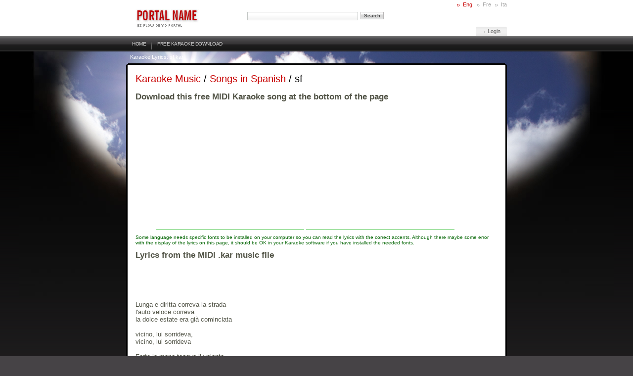

--- FILE ---
content_type: text/html; charset=utf-8
request_url: http://www.karaokeden.com/karaoke/lyrics/Spanish/sf.kar
body_size: 4631
content:
<!DOCTYPE html PUBLIC "-//W3C//DTD XHTML 1.0 Transitional//EN" "http://www.w3.org/TR/xhtml1/DTD/xhtml1-transitional.dtd">
<html xmlns="http://www.w3.org/1999/xhtml" xml:lang="en-GB" lang="en-GB">
<head>
<style type="text/css">
.limitdisplay-user { display: none; }.limitdisplay-user-10 { display: inline; }.limitdisplay-user-block-10 { display: block; }</style>                        <title>Karaoke Lyrics: sf.kar - Free MIDI Karaoke Den</title>

    
    
                <meta name="Content-Type" content="text/html; charset=utf-8" />

            <meta name="Content-language" content="en-GB" />

                    <meta name="author" content="Karaoke Den" />
    
                <meta name="copyright" content="Karaoke Den" />
    
                <meta name="description" content="Download free MIDI Karaoke at KaraokeDen.com" />
    
                <meta name="keywords" content="karaoke, midi, kar, computer, download, free" />
    
                <meta name="google-site-verification" content="fEEzwGuSzzol06EwcHoCrecf3QJqBHZf7JeDLdn3NlE" />
    
    
    
    <!--[if lt IE 9 ]>
        <meta http-equiv="X-UA-Compatible" content="IE=8,chrome=1" />
    <![endif]-->

    <meta name="MSSmartTagsPreventParsing" content="TRUE" />
    <meta name="generator" content="eZ Publish" />
        
<link rel="Home" href="/" title="Free MIDI Karaoke Den front page" />
<link rel="Index" href="/" />
<link rel="Top"  href="/" title="Karaoke Lyrics: sf.kar - Free MIDI Karaoke Den" />
<link rel="Search" href="/content/advancedsearch" title="Search Free MIDI Karaoke Den" />
<link rel="Shortcut icon" href="/design/standard/images/favicon.ico" type="image/x-icon" />
<link rel="Copyright" href="/ezinfo/copyright" />
<link rel="Author" href="/ezinfo/about" />
<link rel="Alternate" type="application/rss+xml" title="RSS" href="/rss/feed/my_feed" /><link rel="Alternate" href="/layout/set/print/karaoke/lyrics/Spanish/sf.kar" media="print" title="Printable version" />      <link rel="stylesheet" type="text/css" href="/extension/ezflow/design/ezflow/stylesheets/core.css" />
<link rel="stylesheet" type="text/css" href="/design/standard/stylesheets/debug.css" />
<link rel="stylesheet" type="text/css" href="/extension/ezflow/design/ezflow/stylesheets/pagelayout.css" />
<link rel="stylesheet" type="text/css" href="/extension/ezwebin/design/ezwebin/stylesheets/content.css" />
<link rel="stylesheet" type="text/css" href="/extension/ezwt/design/standard/stylesheets/websitetoolbar.css" />
<link rel="stylesheet" type="text/css" href="/extension/ezflow/design/ezflow/stylesheets/ezflow.css" />
<link rel="stylesheet" type="text/css" href="/extension/karaoke/design/karaoke/stylesheets/karaoke.css" />

<link rel="stylesheet" type="text/css" href="/var/storage/packages/eZ-systems/ezflow_design/files/default/file/classes-colors.css" />
<link rel="stylesheet" type="text/css" href="/var/storage/packages/eZ-systems/ezflow_design/files/default/file/site-colors.css" />
<link rel="stylesheet" type="text/css" href="/extension/ezwebin/design/ezwebin/stylesheets/print.css" media="print" />
<!-- IE conditional comments; for bug fixes for different IE versions -->
<!--[if IE 5]>     <style type="text/css"> @import url(/extension/ezflow/design/ezflow/stylesheets/browsers/ie5.css);    </style> <![endif]-->
<!--[if lte IE 7]> <style type="text/css"> @import url(/extension/ezflow/design/ezflow/stylesheets/browsers/ie7lte.css); </style> <![endif]-->
<script type="text/javascript" src="/extension/ezflow/design/ezflow/javascript/insertmedia.js" charset="utf-8"></script>


<script async src="https://pagead2.googlesyndication.com/pagead/js/adsbygoogle.js?client=ca-pub-4458156852416509"
     crossorigin="anonymous"></script>
</head>

<!--[if lt IE 7 ]><body class="ie6"><![endif]-->
<!--[if IE 7 ]>   <body class="ie7"><![endif]-->
<!--[if IE 8 ]>   <body class="ie8"><![endif]-->
<!--[if (gt IE 8)|!(IE)]><!--><body><!--<![endif]-->
<!-- Complete page area: START -->

<!-- Change between "sidemenu"/"nosidemenu" and "extrainfo"/"noextrainfo" to switch display of side columns on or off  -->
<div id="page" class="nosidemenu noextrainfo">

  
  <!-- Header area: START -->
    <div id="header-position">
  <div id="header" class="float-break">
    <div id="usermenu">
      <div id="languages">
    <ul>
                            <li class="current_siteaccess"><a href="/switchlanguage/to/eng/karaoke/lyrics/Spanish/sf.kar">Eng</a></li>
            <li><a href="/switchlanguage/to/fre/karaoke/lyrics/Spanish/sf.kar">Fre</a></li>
            <li><a href="/switchlanguage/to/ita/karaoke/lyrics/Spanish/sf.kar">Ita</a></li>
        </ul>
</div>    </div>

    <div id="logo">    <a href="/" title="Free MIDI Karaoke Den"><img src="/var/ezflow_site/storage/images/design/free-midi-karaoke-den/172-2-eng-GB/Free-MIDI-Karaoke-Den.png" alt="" width="128" height="39" /></a></div>    
    <div id="searchbox">
  <form action="/content/search">
  <div id="searchbox-inner">
    <label for="searchtext" class="hide">Search text:</label>
        <input id="searchtext" name="SearchText" type="text" value="" size="12" />
    <input id="searchbutton" class="button" type="submit" value="Search" title="Search" />
              </div>
  </form>
</div>
    <div class="corner-box">
    <div class="corner-tl"><div class="corner-tr">
    <div class="corner-content">
      <div id="links">
    <ul>
                                                    <li id="login"><a href="/user/login" title="Login">Login</a></li>
            
        </ul>
</div>    </div>
    </div></div>
    </div>
      
    <p class="hide"><a href="#main">Skip to main content</a></p>
  </div>
  </div>
  
  <!-- Content area: START -->
  <div id="page-content-position">
  <div id="page-content">  <!-- Header area: END -->

  
  <!-- Top menu area: START -->
        <div id="topmenu-position">
  <div id="topmenu" class="float-break">
    <div class="topmenu-design">
    <!-- Top menu content: START -->
    <div id="topmenu-firstlevel-overlay"></div>

    <div id="topmenu-firstlevel-position">
        <ul id="topmenu-firstlevel">
        
                                                                                                                                       
                                    <li id="node_id_63" class="firstli"><div><a href="/" title="Home" class="menu-item-link" rel="/Home"><span>Home</span></a></div></li>
                                                                                                                                                
                                    <li id="node_id_61" class="lastli"><div><a href="/karaoke" title="Free Karaoke Download" class="menu-item-link" rel="/Free-Karaoke-Download"><span>Free Karaoke Download</span></a></div></li>
                                            </ul>
    </div>

            <!-- Top menu content: END -->
</div>  </div>
  </div>    <!-- Top menu area: END -->

  <!-- Path area: START -->
        <div id="path">
      <!-- Path content: START -->
  <p>
        <span class="path-text">Karaoke Lyrics: sf.kar</span>
        </p>
  <!-- Path content: END -->  </div>    <!-- Path area: END -->

  <!-- Toolbar area: START -->
    <!-- Toolbar area: END -->

  <!-- Columns area: START -->
  <div id="columns-position">
  <div id="columns" class="float-break">

    <!-- Side menu area: START -->
        <!-- Side menu area: END -->

      <!-- Main area: START -->
        <div id="main-position">
      <div id="main" class="float-break">
        <div class="overflow-fix">
          <!-- Main area content: START -->
          <div class="border-box">
<div class="border-tl"><div class="border-tr"><div class="border-tc"></div></div></div>
<div class="border-ml"><div class="border-mr"><div class="border-mc float-break">

<div class="content-view-full">
    <div class="karaoke-lyrics-page">
    <div class="attribute-header">
        <h1><a href="/karaoke">Karaoke Music</a> / <a href="/karaoke/browse/Spanish">Songs in Spanish</a> / sf</h1>
        <h2>Download this free MIDI Karaoke song at the bottom of the page</h2>
    </div>
    <div class="google-adsense-300">
    
    <script type="text/javascript"><!--
    google_ad_client = "pub-9285648365173763";
    google_ad_width = 300;
    google_ad_height = 250;
    google_ad_format = "300x250_as";
    google_ad_type = "text_image";
    google_ad_channel ="";
    google_color_border = "cccccc";
    google_color_bg = "cccccc";
    google_color_link = "000000";
    google_color_text = "000000";
    google_color_url = "666666";
    //--></script>
    <script type="text/javascript" src="https://pagead2.googlesyndication.com/pagead/show_ads.js">
    </script>

    <script type="text/javascript"><!--
    google_ad_client = "pub-9285648365173763";
    google_ad_width = 300;
    google_ad_height = 250;
    google_ad_format = "300x250_as";
    google_ad_type = "text_image";
    google_ad_channel ="";
    google_color_border = "cccccc";
    google_color_bg = "cccccc";
    google_color_link = "000000";
    google_color_text = "000000";
    google_color_url = "666666";
    //--></script>
    <script type="text/javascript" src="https://pagead2.googlesyndication.com/pagead/show_ads.js">
    </script>
    
    </div>

    <div id="karaoke-warning-language">
        Some language needs specific fonts to be installed on your computer so you can read the lyrics with the correct accents. Although there maybe some error with the display of the lyrics on this page, it should be OK in your Karaoke software if you have installed the needed fonts.
    </div>

    <div class="attribute-body">
    <h2>Lyrics from the MIDI .kar music file</h2>
    <OBJECT CLASSID="CLSID:22D6f312-B0F6-11D0-94AB-0080C74C7E95" CODEBASE="http://www.microsoft.com/ntserver/netshow/download/en/nsmp2inf.cab#Version=5,1,51,415" type="application/x-oleobject" width=300 height=44>
    <PARAM NAME="AutoStart" VALUE="true">
    <PARAM NAME="FileName" VALUE="/karaoke/download/Spanish/sf.kar">
    <PARAM NAME="ControlType" VALUE="1">
    <PARAM NAME="Loop" VALUE="false">
    <PARAM NAME="ShowControls" VALUE="true">
    <EMBED TYPE="video/x-ms-asf-plugin" PLUGINSPAGE="http://www.microsoft.com/windows/mediaplayer/download/default.asp" SRC="/karaoke/download/Spanish/sf.kar" AutoStart="1" ShowControls="1" Loop="0" width=300 height=44>
    </OBJECT>
                        <div id="lyrics" lang="es">
        <br><br>Lunga e diritta correva la strada<br>l'auto veloce correva<br>la dolce estate era già cominciata<br><br>vicino, lui sorrideva,<br>vicino, lui sorrideva<br><br>Forte la mano teneva il volante<br>forte il motore cantava<br>non lo sapevi che c'era la morte<br><br>quel giorno che ti aspettava,<br>quel giorno che ti aspettava.<br><br>Non lo sapevi che c'era la morte<br>quando si è giovani è strano<br>poter pensare che la nostra sorte<br><br>venga e ci prenda per mano,<br>venga e ci prenda per mano.<br><br>Non lo sapevi, ma cosa hai pensato<br>quando la strada è impazzita<br>quando la macchina è uscita di lato<br><br>e sopra un'altra è finita,<br>e sopra un'altra è finita.<br><br>Non lo sapevi ma cosa hai sentito<br>quando lo schianto ti ha uccisa<br>quando anche il cielo di sopra è crollato<br><br>quando la vita è fuggita,<br>quando la vita è fuggita.<br><br>Dopo il silenzio soltanto è regnato<br>tra le lamiere contorte<br>sull'autostrada cercavi la vita<br><br>ma ti ha incontrato la morte,<br>ma ti ha incontrato la morte.<br><br>Vorrei sapere a che cosa è servito<br>vivere, amare, soffrire,<br>spendere tutti i tuoi giorni passati<br><br>se presto hai dovuto partire,<br>se presto hai dovuto partire.<br><br>Voglio però ricordarti com'eri<br>pensare che ancora vivi<br>voglio pensare che ancora mi ascolti<br><br>e che come allora sorridi,<br>e che come allora sorridi.
    </div>
    </div>

    <div class="attribute-footer">
    <div class="google-adsense-468">
    
<script type="text/javascript"><!--
google_ad_client = "pub-9285648365173763";
google_ad_width = 468;
google_ad_height = 60;
google_ad_format = "468x60_as";
google_ad_type = "text_image";
google_ad_channel ="";
google_color_border = "A25CE4";
google_color_bg = "A25CE4";
google_color_link = "FFCC66";
google_color_text = "FFFFFF";
google_color_url = "99C9FF";
//--></script>
<script type="text/javascript" src="https://pagead2.googlesyndication.com/pagead/show_ads.js">
</script>

    </div>

    <div id="download-karaoke-package"><a href="/karaoke/package/Spanish">Download all karaoke songs from Spanish</a></div>
    <div id="download-kar-file"><a href="/karaoke/download/Spanish/sf.kar">Download Karaoke file: sf</a></div>


    </div>

    </div>
</div>

</div></div></div>
<div class="border-bl"><div class="border-br"><div class="border-bc"></div></div></div>
</div>

          <!-- Main area content: END -->
        </div>
      </div>
    </div>    <!-- Main area: END -->
    
    <!-- Extra area: START -->
        <!-- Extra area: END -->

  </div>
  </div>
  <!-- Columns area: END -->

  <!-- Footer area: START -->
    <div id="footer">

  <div class="border-box border-box-style2">
  <div class="border-tl"><div class="border-tr"><div class="border-tc"></div></div></div>
  <div class="border-ml"><div class="border-mr"><div class="border-mc">
  <div class="border-content">

    <address>
                Copyright &#169; 2011 <a href="http://ez.no" title="eZ Systems">Karaoke Den</a> (except where otherwise noted). All rights reserved. 
        </address>

  </div>
  </div></div></div>
  <div class="border-bl"><div class="border-br"><div class="border-bc"></div></div></div>
  </div>
  
  </div>
  
  </div>
  </div>  <!-- Footer area: END -->

</div>
<!-- Complete page area: END -->

<!-- Footer script area: START --><script type="text/javascript">
<!--
      var _gaq = _gaq || [];
  _gaq.push(['_setAccount', 'UA-29475110-1']);
  _gaq.push(['_trackPageview']);

  (function() {
    var ga = document.createElement('script'); ga.type = 'text/javascript'; ga.async = true;
    ga.src = ('https:' == document.location.protocol ? 'https://ssl' : 'http://www') + '.google-analytics.com/ga.js';
    var s = document.getElementsByTagName('script')[0]; s.parentNode.insertBefore(ga, s);
  })();

-->
</script><!-- Footer script area: END -->



<script defer src="https://static.cloudflareinsights.com/beacon.min.js/vcd15cbe7772f49c399c6a5babf22c1241717689176015" integrity="sha512-ZpsOmlRQV6y907TI0dKBHq9Md29nnaEIPlkf84rnaERnq6zvWvPUqr2ft8M1aS28oN72PdrCzSjY4U6VaAw1EQ==" data-cf-beacon='{"version":"2024.11.0","token":"7b8166344fd64ad4a9d47a2140eefbd8","r":1,"server_timing":{"name":{"cfCacheStatus":true,"cfEdge":true,"cfExtPri":true,"cfL4":true,"cfOrigin":true,"cfSpeedBrain":true},"location_startswith":null}}' crossorigin="anonymous"></script>
</body>
</html>


--- FILE ---
content_type: text/html; charset=utf-8
request_url: https://www.google.com/recaptcha/api2/aframe
body_size: 268
content:
<!DOCTYPE HTML><html><head><meta http-equiv="content-type" content="text/html; charset=UTF-8"></head><body><script nonce="vb9rM4GsZS3gaK5PUBA0EQ">/** Anti-fraud and anti-abuse applications only. See google.com/recaptcha */ try{var clients={'sodar':'https://pagead2.googlesyndication.com/pagead/sodar?'};window.addEventListener("message",function(a){try{if(a.source===window.parent){var b=JSON.parse(a.data);var c=clients[b['id']];if(c){var d=document.createElement('img');d.src=c+b['params']+'&rc='+(localStorage.getItem("rc::a")?sessionStorage.getItem("rc::b"):"");window.document.body.appendChild(d);sessionStorage.setItem("rc::e",parseInt(sessionStorage.getItem("rc::e")||0)+1);localStorage.setItem("rc::h",'1769323626280');}}}catch(b){}});window.parent.postMessage("_grecaptcha_ready", "*");}catch(b){}</script></body></html>

--- FILE ---
content_type: text/css
request_url: http://www.karaokeden.com/extension/karaoke/design/karaoke/stylesheets/karaoke.css
body_size: 446
content:
.google-adsense-468 {
    width: 468px;
}

.karaoke-lyrics-page .google-adsense-300 {
    width: 650px;
}

.google-adsense-468, .google-adsense-300 {
    margin-left: auto;
    margin-right: auto;
    margin-top: 7px;
    margin-bottom: 7px;
}

.karaoke-categories-page .attribute-header {
    text-align: center;
}

#karaoke-categories {
    display: table;
    width: 100%;
}

.karaoke-line {
    width: 100%;
    display: table-row;
}

.karaoke-column {
    display: table-cell;
}

.karaoke-letter {
    font-weight: bold;
}

.back-to-categories {
    margin-top: 10px;
    margin-bottom: 10px;
    width: 100%;
    text-align: right;
}

.karaoke-browse-page .attribute-short {
    width: 100%;
    text-align: center;
}

#karaoke-warning-language {
    font-size: 0.80em;
    color: darkGreen;
    margin-bottom: 10px;
}

#download-kar-file a {
    color: darkOrange;
    font-size: 1.1em;
}

#sing-karaoke-online a {
    color: darkRed;
}

#download-karaoke-package a {
    color: darkGreen;
    font-size: 1.3em;
}

.karaoke-lyrics-page .attribute-footer {
    text-align: center;
}

.altmmg {
    display: none;
}

.karaoke-package-page .error {
	color: red;
	font-weight: bold;
	margin-top: 5px;
	margin-bottom: 5px;
}
